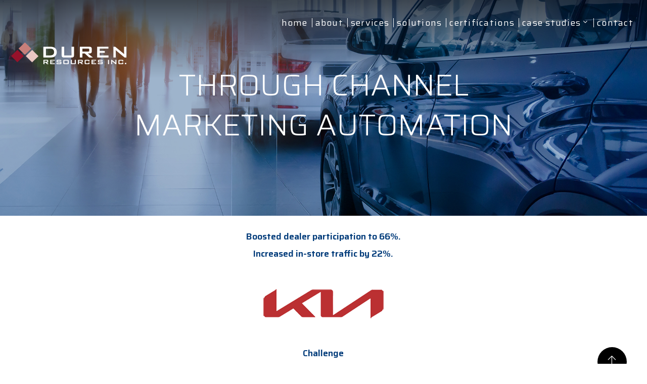

--- FILE ---
content_type: text/html
request_url: https://www.durenresources.com/casestudy-kia.html
body_size: 3733
content:
<!DOCTYPE html>
<html class="wide wow-animation" lang="en">
  <head>
    <!-- Site Title-->
    <title>DurenResources.com</title>
    <meta name="format-detection" content="telephone=no">
    <meta name="viewport" content="width=device-width, height=device-height, initial-scale=1.0, maximum-scale=1.0, user-scalable=0">
    <meta http-equiv="X-UA-Compatible" content="IE=edge">
    <meta charset="utf-8">
    
    <link rel="icon" type="image/png" href="/images/duren_favicon_16.png" sizes="16x16" />
    <link rel="icon" type="image/png" href="/images/duren_favicon_32.png" sizes="32x32" />
    
    <!-- Stylesheets-->
    <link rel="stylesheet" type="text/css" href="//fonts.googleapis.com/css?family=Lato:300,300italic%7CMontserrat:400,700">
    <link rel="stylesheet" href="css/bootstrap.css">
    <link rel="stylesheet" href="css/style.css">
    <link rel="stylesheet" href="css/fonts.css">
		<!--[if lt IE 10]>
    <div style="background: #212121; padding: 10px 0; box-shadow: 3px 3px 5px 0 rgba(0,0,0,.3); clear: both; text-align:center; position: relative; z-index:1;"><a href="http://windows.microsoft.com/en-US/internet-explorer/"><img src="images/ie8-panel/warning_bar_0000_us.jpg" border="0" height="42" width="820" alt="You are using an outdated browser. For a faster, safer browsing experience, upgrade for free today."></a></div>
    <script src="js/html5shiv.min.js"></script>
		<![endif]-->
  </head>
  <body>
    <div id="page-loader">
      <div class="cssload-container">
        <div class="cssload-speeding-wheel"></div>
      </div>
    </div>
    <!-- Page-->
    <div class="page">
      <!-- Page header-->
      <header class="page-header">
        <!-- RD Navbar-->
        <div class="rd-navbar-wrap">
          <nav class="rd-navbar rd-navbar_transparent rd-navbar_boxed" data-layout="rd-navbar-fixed" data-sm-layout="rd-navbar-fixed" data-sm-device-layout="rd-navbar-fixed" data-md-layout="rd-navbar-static" data-md-device-layout="rd-navbar-fixed" data-lg-device-layout="rd-navbar-static" data-lg-layout="rd-navbar-static" data-xl-device-layout="rd-navbar-static" data-xl-layout="rd-navbar-static" data-xxl-device-layout="rd-navbar-static" data-xxl-layout="rd-navbar-static" data-stick-up-clone="false" data-sm-stick-up="true" data-md-stick-up="true" data-lg-stick-up="true" data-md-stick-up-offset="115px" data-lg-stick-up-offset="35px" data-body-class="rd-navbar-absolute">
            <div class="rd-navbar-inner">
              <!-- RD Navbar Panel-->
              <div class="rd-navbar-panel rd-navbar-search-lg_collapsable">
                <button class="rd-navbar-toggle" data-rd-navbar-toggle=".rd-navbar-nav-wrap"><span></span></button>
                <!-- RD Navbar Brand-->
                <div class="rd-navbar-brand"><a class="brand-name" href="index.html"><img src="images/duren_resources_inc_logo.png" alt="" width="246" height="53"/></a></div>
              </div>
              <!-- RD Navbar Nav-->
              <div class="rd-navbar-nav-wrap">
                <div class="rd-navbar-collapse">
                  <ul class="rd-navbar-nav">
                    <li><a href="index.html">Home</a></li>
                    <li><a href="about.html">About</a></li>
                    <li><a href="services.html">Services</a></li>
                    <li><a href="solutions.html">Solutions</a></li>
                    <li><a href="certifications.html">Certifications</a></li>
                    <li><a href="casestudies.html">Case Studies</a>
                      <ul class="rd-navbar-megamenu">
                        <li>
                          <p class="rd-megamenu-header">Healthcare</p>
                          <ul class="rd-megamenu-list">
                            <li><a href="casestudy-healthcare1.html">Case Study 1</a></li>
                            <li><a href="casestudy-healthcare2.html">Case Study 2</a></li>
                          </ul>
                        </li>
                        <li>
                          <p class="rd-megamenu-header">Automotive</p>
                          <ul class="rd-megamenu-list">
                            <li class="active"><a href="casestudy-kia.html">Kia Case Study</a></li>
                            <li><a href="casestudy-stellantis.html">Stellantis Case Study</a></li>
                          </ul>
                        </li>
                        <li>
                          <p class="rd-megamenu-header">Retail Staff Recruiting</p>
                          <ul class="rd-megamenu-list">
                            <li><a href="casestudy-walmart.html">Walmart Case Study</a></li>
                            <li><a href="casestudy-sonoco.html">Sonoco Case Study</a></li>
                          </ul>
                        </li>
                      </ul>
                    </li>
                    <li><a href="contact.html">Contact</a>
                    </li>
                  </ul>
                </div>
              </div>
            </div>
          </nav>
        </div>
      </header>

      <!-- Parallax header-->
      <section class="bg-gray-dark">
        <section class="section parallax-container" data-parallax-img="images/Automotive1_cs_header.jpg">
          <div class="parallax-content parallax-header">
            <div class="parallax-header__inner">
              <div class="parallax-header__content">
                <div class="container">
                  <div class="row justify-content-sm-center">
                    <div class="col-md-10 col-xl-9">
                      <h2>THROUGH CHANNEL MARKETING AUTOMATION</h2>
                    </div>
                  </div>
                </div>
              </div>
            </div>
          </div>
        </section>
      </section>

      <section class="section novi-bg novi-bg-img bg-default text-center">
        <div class="container mt-4">
          <div class="row row-50 justify-content-sm-center">
            <div class="col-md-10">
              <h6 class="custom">Boosted dealer participation to 66%.</h6> 
              <h6 class="custom">Increased in-store traffic by 22%.</h6>
            </div>  
            <div class="col-md-10">  
              <p><img src="/images/Kia_logo_color.png" width="240" height="63" /></p>
            </div>
            <div class="col-md-10">
              <h6 class="custom">Challenge</h6>
              <p class="custom">Kia is one of the world's largest vehicle manufacturers with 70 years of progress and innovation. Producing more than 1.4 million vehicles a year. Kia vehicles are sold and serviced through a network of more than 3,000 distributors and dealers covering 172 countries.</p>
              <p class="custom">With sales and service locations across the United States, Kia needed a way to execute marketing campaigns to increase customer in-store traffic and customer loyalty. This challenge was compounded by dealerships making non-compliant independent marketing decisions that compromised brand identity.</p>
            </div>
            <div class="col-md-10">
              <h6 class="custom">Solution</h6>
              <p class="custom">We began by evaluating both corporate and dealer sales and service center marketing initiatives and resources, then formulated a national Through Channel Marketing Automation solution. This approach provided direct partners with access to a large array of content and allowed sales and service managers to leverage buyer history and behavior data to deploy campaigns quickly. In addition, our approach helped franchise dealers to execute brand compliant, multi-channel marketing communications with personalized incentive-based offers to drive traffic to their sales and service departments.</p>
              <p class="custom">Our custom web-based application provided local dealerships, regional business centers and corporate users with multi-level campaign performance metrics and custom data reporting to generate unique insights that assist in strategic planning for future marketing initiatives. Through integrated access from the corporate intranet, sales and service managers can move through the marketing process and provide confidence to the OEM that these communications will be aligned with the corporate brand.</p>
              <p class="custom">By using our applications co-op marketing functionality Kia was able to provide financial benefits to the to dealers based on sales volume which supported adoption of the process and drove traffic to the dealership locations in support of meeting their revenue goals.</p>
            </div>
            <div class="col-md-10">
              <h6 class="custom">Results</h6>
              <p class="custom">What did an integrated Through Channel Marketing Automation solution do for the overall success of Kia Motors?</p>
              <ul class="standard text-left">
                <li>Through on-going educational training, webinars, monthly feature and function communications we boosted dealer participation to 66%, while reducing use of non-compliant independent marketing collateral.</li>
                <li>By implementing brand compliant, personalized incentive-based marketing communications, we were able to increase in-store traffic by 22%.</li>
              </ul>            
            </div>
            <div class="col-md-10">
              <p class="custom"><a href="/casestudy-stellantis.html">Stellantis Case Study</a></p>
              <p class="custom"><a href="/casestudies.html">Back to All Case Studies</a></p>
            </div>
          </div>
        </div>
      </section>  


      <!-- Page Footer-->
      <footer class="custom mt-5">
        <section>
          <div class="container">
            <div class="row">
              <div class="col-12 text-nowrap">
                <nav>
                  <ul>
                    <li><a href="index.html">Home</a></li>
                    <li><a href="about.html">About</a></li>
                    <li><a href="services.html">Services</a></li>
                    <li><a href="solutions.html">Solutions</a></li>
                    <li><a href="certifications.html">Certifications</a></li>
                    <li><a href="casestudies.html">Case Studies</a></li>
                    <li><a href="contact.html">Contact Us</a></li>
                  </ul>
                </nav>
              </div>
            </div>
          
            <div class="row mt-0">
              <div class="col-12 text-right">
                <p class="rights"><span>&nbsp;&copy;&nbsp;</span><span class="copyright-year"></span> <span>Duren Resources Inc.</span></p>
              </div>
            </div>
          </div>
        </section>     
      </footer>
      <!-- Page Footer-->

    </div>
    <!-- Global Mailform Output-->
    <div class="snackbars" id="form-output-global"></div>
    <!-- Javascript-->
    <script src="js/core.min.js"></script>
    <script src="js/script.js"></script>
  </body>
</html>